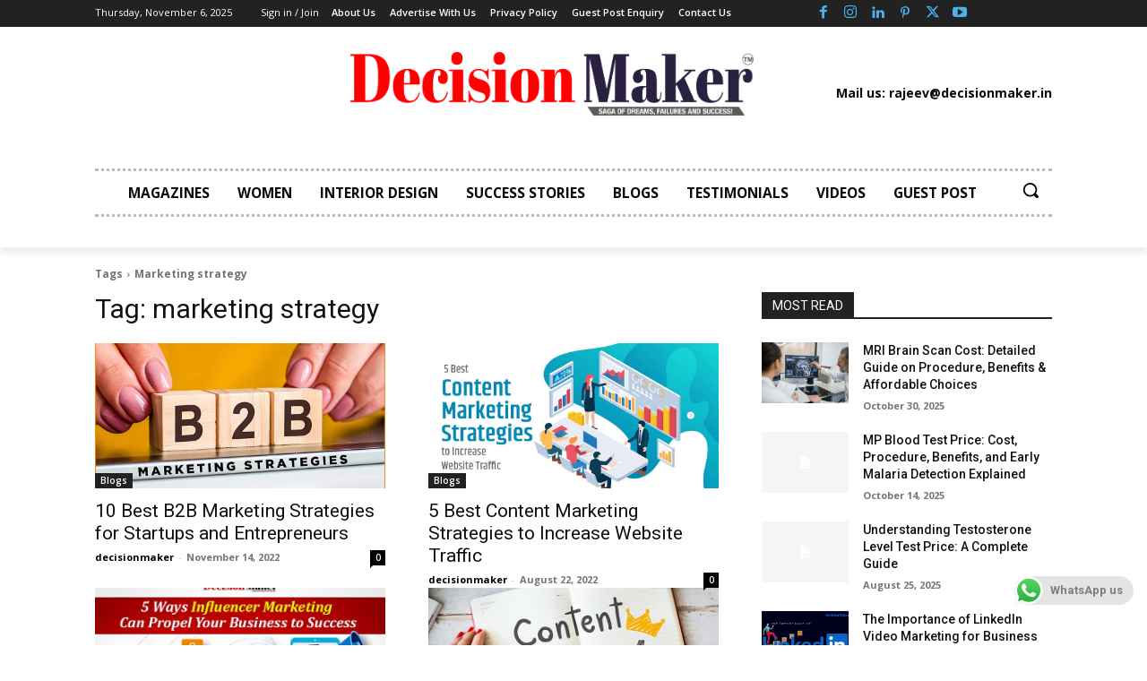

--- FILE ---
content_type: text/html; charset=utf-8
request_url: https://www.google.com/recaptcha/api2/aframe
body_size: 268
content:
<!DOCTYPE HTML><html><head><meta http-equiv="content-type" content="text/html; charset=UTF-8"></head><body><script nonce="vHDwrf4GexpK6eMwAkw3JQ">/** Anti-fraud and anti-abuse applications only. See google.com/recaptcha */ try{var clients={'sodar':'https://pagead2.googlesyndication.com/pagead/sodar?'};window.addEventListener("message",function(a){try{if(a.source===window.parent){var b=JSON.parse(a.data);var c=clients[b['id']];if(c){var d=document.createElement('img');d.src=c+b['params']+'&rc='+(localStorage.getItem("rc::a")?sessionStorage.getItem("rc::b"):"");window.document.body.appendChild(d);sessionStorage.setItem("rc::e",parseInt(sessionStorage.getItem("rc::e")||0)+1);localStorage.setItem("rc::h",'1762403312133');}}}catch(b){}});window.parent.postMessage("_grecaptcha_ready", "*");}catch(b){}</script></body></html>